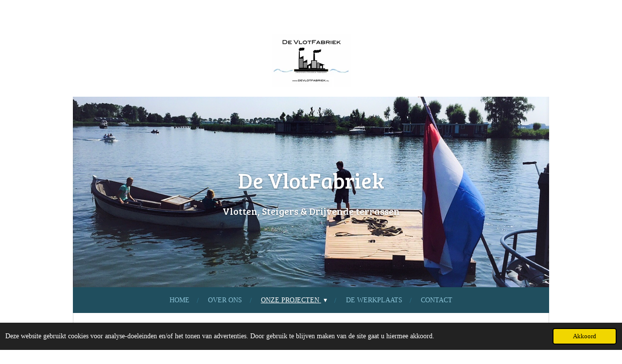

--- FILE ---
content_type: text/html; charset=UTF-8
request_url: https://www.devlotfabriek.nl/onze-projecten/jachthaven-rotterdam
body_size: 10698
content:
<!DOCTYPE html>
<html lang="nl">
    <head>
        <meta http-equiv="Content-Type" content="text/html; charset=utf-8">
        <meta name="viewport" content="width=device-width, initial-scale=1.0, maximum-scale=5.0">
        <meta http-equiv="X-UA-Compatible" content="IE=edge">
        <link rel="canonical" href="https://www.devlotfabriek.nl/onze-projecten/jachthaven-rotterdam">
        <link rel="sitemap" type="application/xml" href="https://www.devlotfabriek.nl/sitemap.xml">
        <meta property="og:title" content="Jachthaven Rotterdam / Onze projecten | De vlotfabriek">
        <meta property="og:url" content="https://www.devlotfabriek.nl/onze-projecten/jachthaven-rotterdam">
        <base href="https://www.devlotfabriek.nl/">
        <meta name="description" property="og:description" content="Een van onze recente projecten. Een drijvende haven voor een Jachthaven in Rotterdam.">
                <script nonce="18b23aac5df1a97411e9a02616234759">
            
            window.JOUWWEB = window.JOUWWEB || {};
            window.JOUWWEB.application = window.JOUWWEB.application || {};
            window.JOUWWEB.application = {"backends":[{"domain":"jouwweb.nl","freeDomain":"jouwweb.site"},{"domain":"webador.com","freeDomain":"webadorsite.com"},{"domain":"webador.de","freeDomain":"webadorsite.com"},{"domain":"webador.fr","freeDomain":"webadorsite.com"},{"domain":"webador.es","freeDomain":"webadorsite.com"},{"domain":"webador.it","freeDomain":"webadorsite.com"},{"domain":"jouwweb.be","freeDomain":"jouwweb.site"},{"domain":"webador.ie","freeDomain":"webadorsite.com"},{"domain":"webador.co.uk","freeDomain":"webadorsite.com"},{"domain":"webador.at","freeDomain":"webadorsite.com"},{"domain":"webador.be","freeDomain":"webadorsite.com"},{"domain":"webador.ch","freeDomain":"webadorsite.com"},{"domain":"webador.ch","freeDomain":"webadorsite.com"},{"domain":"webador.mx","freeDomain":"webadorsite.com"},{"domain":"webador.com","freeDomain":"webadorsite.com"},{"domain":"webador.dk","freeDomain":"webadorsite.com"},{"domain":"webador.se","freeDomain":"webadorsite.com"},{"domain":"webador.no","freeDomain":"webadorsite.com"},{"domain":"webador.fi","freeDomain":"webadorsite.com"},{"domain":"webador.ca","freeDomain":"webadorsite.com"},{"domain":"webador.ca","freeDomain":"webadorsite.com"},{"domain":"webador.pl","freeDomain":"webadorsite.com"},{"domain":"webador.com.au","freeDomain":"webadorsite.com"},{"domain":"webador.nz","freeDomain":"webadorsite.com"}],"editorLocale":"nl-NL","editorTimezone":"Europe\/Amsterdam","editorLanguage":"nl","analytics4TrackingId":"G-E6PZPGE4QM","analyticsDimensions":[],"backendDomain":"www.jouwweb.nl","backendShortDomain":"jouwweb.nl","backendKey":"jouwweb-nl","freeWebsiteDomain":"jouwweb.site","noSsl":false,"build":{"reference":"fec0291"},"linkHostnames":["www.jouwweb.nl","www.webador.com","www.webador.de","www.webador.fr","www.webador.es","www.webador.it","www.jouwweb.be","www.webador.ie","www.webador.co.uk","www.webador.at","www.webador.be","www.webador.ch","fr.webador.ch","www.webador.mx","es.webador.com","www.webador.dk","www.webador.se","www.webador.no","www.webador.fi","www.webador.ca","fr.webador.ca","www.webador.pl","www.webador.com.au","www.webador.nz"],"assetsUrl":"https:\/\/assets.jwwb.nl","loginUrl":"https:\/\/www.jouwweb.nl\/inloggen","publishUrl":"https:\/\/www.jouwweb.nl\/v2\/website\/1791717\/publish-proxy","adminUserOrIp":false,"pricing":{"plans":{"lite":{"amount":"700","currency":"EUR"},"pro":{"amount":"1200","currency":"EUR"},"business":{"amount":"2400","currency":"EUR"}},"yearlyDiscount":{"price":{"amount":"2400","currency":"EUR"},"ratio":0.17,"percent":"17%","discountPrice":{"amount":"2400","currency":"EUR"},"termPricePerMonth":{"amount":"1200","currency":"EUR"},"termPricePerYear":{"amount":"12000","currency":"EUR"}}},"hcUrl":{"add-product-variants":"https:\/\/help.jouwweb.nl\/hc\/nl\/articles\/28594307773201","basic-vs-advanced-shipping":"https:\/\/help.jouwweb.nl\/hc\/nl\/articles\/28594268794257","html-in-head":"https:\/\/help.jouwweb.nl\/hc\/nl\/articles\/28594336422545","link-domain-name":"https:\/\/help.jouwweb.nl\/hc\/nl\/articles\/28594325307409","optimize-for-mobile":"https:\/\/help.jouwweb.nl\/hc\/nl\/articles\/28594312927121","seo":"https:\/\/help.jouwweb.nl\/hc\/nl\/sections\/28507243966737","transfer-domain-name":"https:\/\/help.jouwweb.nl\/hc\/nl\/articles\/28594325232657","website-not-secure":"https:\/\/help.jouwweb.nl\/hc\/nl\/articles\/28594252935825"}};
            window.JOUWWEB.brand = {"type":"jouwweb","name":"JouwWeb","domain":"JouwWeb.nl","supportEmail":"support@jouwweb.nl"};
                    
                window.JOUWWEB = window.JOUWWEB || {};
                window.JOUWWEB.websiteRendering = {"locale":"nl-NL","timezone":"Europe\/Amsterdam","routes":{"api\/upload\/product-field":"\/_api\/upload\/product-field","checkout\/cart":"\/winkelwagen","payment":"\/bestelling-afronden\/:publicOrderId","payment\/forward":"\/bestelling-afronden\/:publicOrderId\/forward","public-order":"\/bestelling\/:publicOrderId","checkout\/authorize":"\/winkelwagen\/authorize\/:gateway","wishlist":"\/verlanglijst"}};
                                                    window.JOUWWEB.website = {"id":1791717,"locale":"nl-NL","enabled":true,"title":"De vlotfabriek","hasTitle":true,"roleOfLoggedInUser":null,"ownerLocale":"nl-NL","plan":"pro","freeWebsiteDomain":"jouwweb.site","backendKey":"jouwweb-nl","currency":"EUR","defaultLocale":"nl-NL","url":"https:\/\/www.devlotfabriek.nl\/","homepageSegmentId":6744801,"category":"website","isOffline":false,"isPublished":true,"locales":["nl-NL"],"allowed":{"ads":false,"credits":true,"externalLinks":true,"slideshow":true,"customDefaultSlideshow":true,"hostedAlbums":true,"moderators":true,"mailboxQuota":1,"statisticsVisitors":true,"statisticsDetailed":true,"statisticsMonths":1,"favicon":true,"password":true,"freeDomains":0,"freeMailAccounts":1,"canUseLanguages":false,"fileUpload":true,"legacyFontSize":false,"webshop":true,"products":10,"imageText":false,"search":true,"audioUpload":true,"videoUpload":0,"allowDangerousForms":false,"allowHtmlCode":true,"mobileBar":true,"sidebar":false,"poll":false,"allowCustomForms":true,"allowBusinessListing":true,"allowCustomAnalytics":true,"allowAccountingLink":true,"digitalProducts":false,"sitemapElement":false},"mobileBar":{"enabled":true,"theme":"light","email":{"active":true,"value":"Info@devlotfabriek.nl"},"location":{"active":false},"phone":{"active":true,"value":"+31617232318"},"whatsapp":{"active":false},"social":{"active":true,"network":"instagram","value":"vlotfabriek_\/"}},"webshop":{"enabled":false,"currency":"EUR","taxEnabled":false,"taxInclusive":true,"vatDisclaimerVisible":false,"orderNotice":"<p>Indien je speciale wensen hebt kun je deze doorgeven via het Opmerkingen-veld in de laatste stap.<\/p>","orderConfirmation":null,"freeShipping":false,"freeShippingAmount":"0.00","shippingDisclaimerVisible":false,"pickupAllowed":false,"couponAllowed":false,"detailsPageAvailable":true,"socialMediaVisible":true,"termsPage":null,"termsPageUrl":null,"extraTerms":null,"pricingVisible":true,"orderButtonVisible":true,"shippingAdvanced":false,"shippingAdvancedBackEnd":false,"soldOutVisible":true,"backInStockNotificationEnabled":false,"canAddProducts":true,"nextOrderNumber":1,"allowedServicePoints":[],"sendcloudConfigured":false,"sendcloudFallbackPublicKey":"a3d50033a59b4a598f1d7ce7e72aafdf","taxExemptionAllowed":true,"invoiceComment":null,"emptyCartVisible":false,"minimumOrderPrice":null,"productNumbersEnabled":false,"wishlistEnabled":false,"hideTaxOnCart":false},"isTreatedAsWebshop":false};                            window.JOUWWEB.cart = {"products":[],"coupon":null,"shippingCountryCode":null,"shippingChoice":null,"breakdown":[]};                            window.JOUWWEB.scripts = ["website-rendering\/slideshow"];                        window.parent.JOUWWEB.colorPalette = window.JOUWWEB.colorPalette;
        </script>
                <title>Jachthaven Rotterdam / Onze projecten | De vlotfabriek</title>
                                            <link href="https://primary.jwwb.nl/public/z/j/j/temp-ttdjxgfitboedcmboxlb/touch-icon-iphone.png?bust=1609857041" rel="apple-touch-icon" sizes="60x60">                                                <link href="https://primary.jwwb.nl/public/z/j/j/temp-ttdjxgfitboedcmboxlb/touch-icon-ipad.png?bust=1609857041" rel="apple-touch-icon" sizes="76x76">                                                <link href="https://primary.jwwb.nl/public/z/j/j/temp-ttdjxgfitboedcmboxlb/touch-icon-iphone-retina.png?bust=1609857041" rel="apple-touch-icon" sizes="120x120">                                                <link href="https://primary.jwwb.nl/public/z/j/j/temp-ttdjxgfitboedcmboxlb/touch-icon-ipad-retina.png?bust=1609857041" rel="apple-touch-icon" sizes="152x152">                                                <link href="https://primary.jwwb.nl/public/z/j/j/temp-ttdjxgfitboedcmboxlb/favicon.png?bust=1609857041" rel="shortcut icon">                                                <link href="https://primary.jwwb.nl/public/z/j/j/temp-ttdjxgfitboedcmboxlb/favicon.png?bust=1609857041" rel="icon">                                        <meta property="og:image" content="https&#x3A;&#x2F;&#x2F;primary.jwwb.nl&#x2F;public&#x2F;z&#x2F;j&#x2F;j&#x2F;temp-ttdjxgfitboedcmboxlb&#x2F;qrgsv2&#x2F;whatsappimage2022-02-05at160752-2.jpeg&#x3F;enable-io&#x3D;true&amp;enable&#x3D;upscale&amp;fit&#x3D;bounds&amp;width&#x3D;1200">
                                    <meta name="twitter:card" content="summary_large_image">
                        <meta property="twitter:image" content="https&#x3A;&#x2F;&#x2F;primary.jwwb.nl&#x2F;public&#x2F;z&#x2F;j&#x2F;j&#x2F;temp-ttdjxgfitboedcmboxlb&#x2F;qrgsv2&#x2F;whatsappimage2022-02-05at160752-2.jpeg&#x3F;enable-io&#x3D;true&amp;enable&#x3D;upscale&amp;fit&#x3D;bounds&amp;width&#x3D;1200">
                                                    <script src="https://plausible.io/js/script.manual.js" nonce="18b23aac5df1a97411e9a02616234759" data-turbo-track="reload" defer data-domain="shard17.jouwweb.nl"></script>
<link rel="stylesheet" type="text/css" href="https://gfonts.jwwb.nl/css?display=fallback&amp;family=Bree+Serif%3A400%2C700%2C400italic%2C700italic" nonce="18b23aac5df1a97411e9a02616234759" data-turbo-track="dynamic">
<script src="https://assets.jwwb.nl/assets/build/website-rendering/nl-NL.js?bust=af8dcdef13a1895089e9" nonce="18b23aac5df1a97411e9a02616234759" data-turbo-track="reload" defer></script>
<script src="https://assets.jwwb.nl/assets/website-rendering/runtime.e9aaeab0c631cbd69aaa.js?bust=0df1501923f96b249330" nonce="18b23aac5df1a97411e9a02616234759" data-turbo-track="reload" defer></script>
<script src="https://assets.jwwb.nl/assets/website-rendering/103.3d75ec3708e54af67f50.js?bust=cb0aa3c978e146edbd0d" nonce="18b23aac5df1a97411e9a02616234759" data-turbo-track="reload" defer></script>
<script src="https://assets.jwwb.nl/assets/website-rendering/main.f656389ec507dc20f0cb.js?bust=d20d7cd648ba41ec2448" nonce="18b23aac5df1a97411e9a02616234759" data-turbo-track="reload" defer></script>
<link rel="preload" href="https://assets.jwwb.nl/assets/website-rendering/styles.e258e1c0caffe3e22b8c.css?bust=00dff845dced716b5f3e" as="style">
<link rel="preload" href="https://assets.jwwb.nl/assets/website-rendering/fonts/icons-website-rendering/font/website-rendering.woff2?bust=bd2797014f9452dadc8e" as="font" crossorigin>
<link rel="preconnect" href="https://gfonts.jwwb.nl">
<link rel="stylesheet" type="text/css" href="https://assets.jwwb.nl/assets/website-rendering/styles.e258e1c0caffe3e22b8c.css?bust=00dff845dced716b5f3e" nonce="18b23aac5df1a97411e9a02616234759" data-turbo-track="dynamic">
<link rel="preconnect" href="https://assets.jwwb.nl">
<link rel="stylesheet" type="text/css" href="https://primary.jwwb.nl/public/z/j/j/temp-ttdjxgfitboedcmboxlb/style.css?bust=1768570188" nonce="18b23aac5df1a97411e9a02616234759" data-turbo-track="dynamic">    </head>
    <body
        id="top"
        class="jw-is-slideshow jw-header-is-image jw-is-segment-page jw-is-frontend jw-is-no-sidebar jw-is-no-messagebar jw-is-no-touch-device jw-is-no-mobile"
                                    data-jouwweb-page="9084822"
                                                data-jouwweb-segment-id="9084822"
                                                data-jouwweb-segment-type="page"
                                                data-template-threshold="980"
                                                data-template-name="wellness&#x7C;massagesalon&#x7C;beautiq"
                            itemscope
        itemtype="https://schema.org/WebPage"
    >
                                    <meta itemprop="url" content="https://www.devlotfabriek.nl/onze-projecten/jachthaven-rotterdam">
        <a href="#main-content" class="jw-skip-link">
            Ga direct naar de hoofdinhoud        </a>
        <div class="jw-background"></div>
        <div class="jw-body">
            <div class="jw-mobile-menu jw-mobile-is-logo js-mobile-menu">
            <span class="jw-mobile-menu__button jw-mobile-menu__button--dummy"></span>        <div class="jw-mobile-header jw-mobile-header--image">
        <a            class="jw-mobile-header-content"
                            href="/"
                        >
                            <img class="jw-mobile-logo jw-mobile-logo--landscape" src="https://primary.jwwb.nl/public/z/j/j/temp-ttdjxgfitboedcmboxlb/fomrq3/Devlotfabrieklogo.jpg?enable-io=true&amp;enable=upscale&amp;height=70" srcset="https://primary.jwwb.nl/public/z/j/j/temp-ttdjxgfitboedcmboxlb/fomrq3/Devlotfabrieklogo.jpg?enable-io=true&amp;enable=upscale&amp;height=70 1x, https://primary.jwwb.nl/public/z/j/j/temp-ttdjxgfitboedcmboxlb/fomrq3/Devlotfabrieklogo.jpg?enable-io=true&amp;enable=upscale&amp;height=140&amp;quality=70 2x" alt="De vlotfabriek" title="De vlotfabriek">                                </a>
    </div>

    
            <button
            type="button"
            class="jw-mobile-menu__button jw-mobile-toggle"
            aria-label="Open / sluit menu"
        >
            <span class="jw-icon-burger"></span>
        </button>
    </div>
            <div class="wrapper">
    <div class="header-wrap js-topbar-content-container">
        <div class="jw-header-logo">
            <div
    id="jw-header-image-container"
    class="jw-header jw-header-image jw-header-image-toggle"
    style="flex-basis: 163px; max-width: 163px; flex-shrink: 1;"
>
            <a href="/">
        <img id="jw-header-image" data-image-id="35477456" srcset="https://primary.jwwb.nl/public/z/j/j/temp-ttdjxgfitboedcmboxlb/fomrq3/Devlotfabrieklogo.jpg?enable-io=true&amp;width=163 163w, https://primary.jwwb.nl/public/z/j/j/temp-ttdjxgfitboedcmboxlb/fomrq3/Devlotfabrieklogo.jpg?enable-io=true&amp;width=326 326w" class="jw-header-image" title="De vlotfabriek" style="" sizes="163px" width="163" height="109" intrinsicsize="163.00 x 109.00" alt="De vlotfabriek">                </a>
    </div>
        <div
    class="jw-header jw-header-title-container jw-header-text jw-header-text-toggle"
    data-stylable="true"
>
    <a        id="jw-header-title"
        class="jw-header-title"
                    href="/"
            >
        <span style="display: inline-block; font-size: 16px; color: #ffffff;"><span style="display: inline-block; font-size: 16px;"><span style="display: inline-block; font-size: 30px;"><span style="display: inline-block; font-size: 30px;"><span style="color: #202020;">De</span><span style="color: #202020;"> </span><span style="color: #202020;">Vlotfabriek</span></span></span></span></span>    </a>
</div>
</div>
    </div>
    <div
    id="jw-slideshow"
    class="jw-slideshow jw-slideshow-toggle banner-md"
    data-pause="7000"
    data-autoplay="1"
    data-transition="horizontal"
    data-ratio="0.4"
>
                    <div class="bx-wrapper"><div class="bx-viewport">
        <ul>
                    <li class="jw-slideshow-slide">
    <div data-key="0" data-text="De VlotFabriek" data-subtext="Vlotten, Steigers &amp;amp; Drijvende terrassen" data-buttontext="" data-buttontarget="_self" data-backdrop="0" data-layout="title-text" style="background-position: 50% 77%; background-image: url(&#039;https://primary.jwwb.nl/public/z/j/j/temp-ttdjxgfitboedcmboxlb/omslagfoto-1.png?enable-io=true&amp;enable=upscale&amp;crop=1169%2C468%2Cx0%2Cy213%2Csafe&amp;width=980&amp;height=392&#039;);" data-background-position-x="0.5" data-background-position-y="0.77" class="jw-slideshow-slide-content jw-slideshow-slide-content--display-cover jw-slideshow-slide-content--no-backdrop jw-slideshow-slide-content--captions">                                    <div class="jw-slideshow-slide-content-height-enforcer-wrapper">
                <div
                    class="jw-slideshow-slide-content-height-enforcer"
                    style="padding-bottom: 40%;"
                >
                </div>
            </div>
                <div class="bx-caption-wrapper jw-slideshow-slide-align-center">
            <div class="bx-caption">
                <div class="jw-slideshow-title">De VlotFabriek</div>
                                    <div class="jw-slideshow-sub-title">Vlotten, Steigers &amp; Drijvende terrassen</div>
                                            </div>
        </div>
    </div>
</li>

            </ul>
            </div></div>
        <div class="jw-slideshow__scroll-arrow">
        <i class="website-rendering-icon-down-open-big"></i>
    </div>
    <style>
                @media screen and (min-width: 1200px) {
            .jw-slideshow-slide-content-height-enforcer-wrapper {
                max-height: 480px !important;
            }
        }
            </style>
</div>

    <nav class="menu jw-menu-copy">
        <ul
    id="jw-menu"
    class="jw-menu jw-menu-horizontal"
            >
            <li
    class="jw-menu-item"
>
        <a        class="jw-menu-link"
        href="/"                                            data-page-link-id="6744801"
                            >
                <span class="">
            Home        </span>
            </a>
                </li>
            <li
    class="jw-menu-item"
>
        <a        class="jw-menu-link"
        href="/over-ons"                                            data-page-link-id="6745161"
                            >
                <span class="">
            Over ons        </span>
            </a>
                </li>
            <li
    class="jw-menu-item jw-menu-has-submenu jw-menu-is-active"
>
        <a        class="jw-menu-link js-active-menu-item"
        href="/onze-projecten"                                            data-page-link-id="6745163"
                            >
                <span class="">
            Onze projecten        </span>
                    <span class="jw-arrow jw-arrow-toplevel"></span>
            </a>
                    <ul
            class="jw-submenu"
                    >
                            <li
    class="jw-menu-item jw-menu-is-active"
>
        <a        class="jw-menu-link js-active-menu-item"
        href="/onze-projecten/jachthaven-rotterdam"                                            data-page-link-id="9084822"
                            >
                <span class="">
            Jachthaven Rotterdam        </span>
            </a>
                </li>
                            <li
    class="jw-menu-item"
>
        <a        class="jw-menu-link"
        href="/onze-projecten/steiger-kinderdijk"                                            data-page-link-id="6762314"
                            >
                <span class="">
            Steiger Kinderdijk        </span>
            </a>
                </li>
                            <li
    class="jw-menu-item"
>
        <a        class="jw-menu-link"
        href="/onze-projecten/speciaal-verhoogd-vlot-woonark"                                            data-page-link-id="6762317"
                            >
                <span class="">
            Speciaal verhoogd vlot woonark        </span>
            </a>
                </li>
                    </ul>
        </li>
            <li
    class="jw-menu-item"
>
        <a        class="jw-menu-link"
        href="/de-werkplaats"                                            data-page-link-id="6747919"
                            >
                <span class="">
            De werkplaats        </span>
            </a>
                </li>
            <li
    class="jw-menu-item"
>
        <a        class="jw-menu-link"
        href="/contact"                                            data-page-link-id="6745131"
                            >
                <span class="">
            Contact        </span>
            </a>
                </li>
    
    </ul>

    <script nonce="18b23aac5df1a97411e9a02616234759" id="jw-mobile-menu-template" type="text/template">
        <ul id="jw-menu" class="jw-menu jw-menu-horizontal jw-menu-spacing--mobile-bar">
                            <li
    class="jw-menu-item"
>
        <a        class="jw-menu-link"
        href="/"                                            data-page-link-id="6744801"
                            >
                <span class="">
            Home        </span>
            </a>
                </li>
                            <li
    class="jw-menu-item"
>
        <a        class="jw-menu-link"
        href="/over-ons"                                            data-page-link-id="6745161"
                            >
                <span class="">
            Over ons        </span>
            </a>
                </li>
                            <li
    class="jw-menu-item jw-menu-has-submenu jw-menu-is-active"
>
        <a        class="jw-menu-link js-active-menu-item"
        href="/onze-projecten"                                            data-page-link-id="6745163"
                            >
                <span class="">
            Onze projecten        </span>
                    <span class="jw-arrow jw-arrow-toplevel"></span>
            </a>
                    <ul
            class="jw-submenu"
                    >
                            <li
    class="jw-menu-item jw-menu-is-active"
>
        <a        class="jw-menu-link js-active-menu-item"
        href="/onze-projecten/jachthaven-rotterdam"                                            data-page-link-id="9084822"
                            >
                <span class="">
            Jachthaven Rotterdam        </span>
            </a>
                </li>
                            <li
    class="jw-menu-item"
>
        <a        class="jw-menu-link"
        href="/onze-projecten/steiger-kinderdijk"                                            data-page-link-id="6762314"
                            >
                <span class="">
            Steiger Kinderdijk        </span>
            </a>
                </li>
                            <li
    class="jw-menu-item"
>
        <a        class="jw-menu-link"
        href="/onze-projecten/speciaal-verhoogd-vlot-woonark"                                            data-page-link-id="6762317"
                            >
                <span class="">
            Speciaal verhoogd vlot woonark        </span>
            </a>
                </li>
                    </ul>
        </li>
                            <li
    class="jw-menu-item"
>
        <a        class="jw-menu-link"
        href="/de-werkplaats"                                            data-page-link-id="6747919"
                            >
                <span class="">
            De werkplaats        </span>
            </a>
                </li>
                            <li
    class="jw-menu-item"
>
        <a        class="jw-menu-link"
        href="/contact"                                            data-page-link-id="6745131"
                            >
                <span class="">
            Contact        </span>
            </a>
                </li>
            
                    </ul>
    </script>
    </nav>
    <div class="main-content">
        
<main id="main-content" class="block-content">
    <div data-section-name="content" class="jw-section jw-section-content jw-responsive">
        <div
    id="jw-element-151017321"
    data-jw-element-id="151017321"
        class="jw-tree-node jw-element jw-strip-root jw-tree-container jw-node-is-first-child jw-node-is-last-child"
>
    <div
    id="jw-element-347819086"
    data-jw-element-id="347819086"
        class="jw-tree-node jw-element jw-strip jw-tree-container jw-strip--default jw-strip--style-color jw-strip--color-default jw-strip--padding-both jw-node-is-first-child jw-strip--primary jw-node-is-last-child"
>
    <div class="jw-strip__content-container"><div class="jw-strip__content jw-responsive">
                    <div
    id="jw-element-151017771"
    data-jw-element-id="151017771"
        class="jw-tree-node jw-element jw-image-text jw-node-is-first-child"
>
    <div class="jw-element-imagetext-text">
            <h3 class="jw-heading-70"><span style="color: #296f87;">Jachthaven Rotterdam</span></h3>    </div>
</div><div
    id="jw-element-151017775"
    data-jw-element-id="151017775"
        class="jw-tree-node jw-element jw-image-text"
>
    <div class="jw-element-imagetext-text">
            <p style="text-align: center;"><span style="color: #424242;">Recent hebben wij voor een klant in Rotterdam een drijvende haven mogen maken. Dit project zal in meerdere delen worden opgeleverd. Hieronder een compilatie van foto's met uitleg over het proces.</span></p>    </div>
</div><div
    id="jw-element-151018912"
    data-jw-element-id="151018912"
        class="jw-tree-node jw-element jw-image"
>
    <div
    class="jw-intent jw-element-image jw-element-content jw-element-image-is-center jw-element-image--full-width-to-640"
            style="width: 502px;"
    >
            
        
                <picture
            class="jw-element-image__image-wrapper jw-image-is-rounded jw-intrinsic"
            style="padding-top: 75%;"
        >
                                            <img class="jw-element-image__image jw-intrinsic__item" style="--jw-element-image--pan-x: 0.5; --jw-element-image--pan-y: 0.5;" alt="steiger, vlotfabriek, haven, Weesp, wijdemeren, drijvende steiger, vlot, boten, haven, Rotterdam, scheepvaart, vlotten, drijvend, boten, aanleg, aanlegsteiger, devlotfabriek, fabriek, " src="https://primary.jwwb.nl/public/z/j/j/temp-ttdjxgfitboedcmboxlb/whatsappimage2022-02-05at160752.jpeg" srcset="https://primary.jwwb.nl/public/z/j/j/temp-ttdjxgfitboedcmboxlb/8ill4h/whatsappimage2022-02-05at160752.jpeg?enable-io=true&amp;width=96 96w, https://primary.jwwb.nl/public/z/j/j/temp-ttdjxgfitboedcmboxlb/8ill4h/whatsappimage2022-02-05at160752.jpeg?enable-io=true&amp;width=147 147w, https://primary.jwwb.nl/public/z/j/j/temp-ttdjxgfitboedcmboxlb/8ill4h/whatsappimage2022-02-05at160752.jpeg?enable-io=true&amp;width=226 226w, https://primary.jwwb.nl/public/z/j/j/temp-ttdjxgfitboedcmboxlb/8ill4h/whatsappimage2022-02-05at160752.jpeg?enable-io=true&amp;width=347 347w, https://primary.jwwb.nl/public/z/j/j/temp-ttdjxgfitboedcmboxlb/8ill4h/whatsappimage2022-02-05at160752.jpeg?enable-io=true&amp;width=532 532w, https://primary.jwwb.nl/public/z/j/j/temp-ttdjxgfitboedcmboxlb/8ill4h/whatsappimage2022-02-05at160752.jpeg?enable-io=true&amp;width=816 816w, https://primary.jwwb.nl/public/z/j/j/temp-ttdjxgfitboedcmboxlb/8ill4h/whatsappimage2022-02-05at160752.jpeg?enable-io=true&amp;width=1252 1252w, https://primary.jwwb.nl/public/z/j/j/temp-ttdjxgfitboedcmboxlb/8ill4h/whatsappimage2022-02-05at160752.jpeg?enable-io=true&amp;width=1920 1920w" sizes="auto, min(100vw, 502px), 100vw" loading="lazy" width="800" height="600">                    </picture>

            </div>
</div><div
    id="jw-element-151022780"
    data-jw-element-id="151022780"
        class="jw-tree-node jw-element jw-spacer"
>
    <div
    class="jw-element-spacer-container "
    style="height: 10px"
>
    </div>
</div><div
    id="jw-element-151019791"
    data-jw-element-id="151019791"
        class="jw-tree-node jw-element jw-image-text"
>
    <div class="jw-element-imagetext-text">
            <p style="text-align: center;"><span style="color: #424242;">Bij ons in de werkplaats zijn wij begonnen met het bouwen van de losse compartimenten die uiteindelijk het geheel vormen. Dit gebeurd allemaal volledig met de hand.</span></p>    </div>
</div><div
    id="jw-element-151022762"
    data-jw-element-id="151022762"
        class="jw-tree-node jw-element jw-spacer"
>
    <div
    class="jw-element-spacer-container "
    style="height: 18px"
>
    </div>
</div><div
    id="jw-element-151022667"
    data-jw-element-id="151022667"
        class="jw-tree-node jw-element jw-columns jw-tree-container jw-tree-horizontal jw-columns--mode-flex"
>
    <div
    id="jw-element-151022668"
    data-jw-element-id="151022668"
            style="width: 50%"
        class="jw-tree-node jw-element jw-column jw-tree-container jw-node-is-first-child jw-responsive lt480 lt540 lt600 lt640 lt800"
>
    <div
    id="jw-element-151021747"
    data-jw-element-id="151021747"
        class="jw-tree-node jw-element jw-image jw-node-is-first-child jw-node-is-last-child"
>
    <div
    class="jw-intent jw-element-image jw-element-content jw-element-image-is-center jw-element-image--full-width-to-420"
            style="width: 325px;"
    >
            
        
                <picture
            class="jw-element-image__image-wrapper jw-image-is-rounded jw-intrinsic"
            style="padding-top: 75%;"
        >
                                            <img class="jw-element-image__image jw-intrinsic__item" style="--jw-element-image--pan-x: 0.5; --jw-element-image--pan-y: 0.5;" alt="steiger, vlotfabriek, haven, Weesp, wijdemeren, drijvende steiger, vlot, boten, haven, Rotterdam, scheepvaart, vlotten, drijvend, boten, aanleg, aanlegsteiger, devlotfabriek, fabriek, " src="https://primary.jwwb.nl/public/z/j/j/temp-ttdjxgfitboedcmboxlb/whatsappimage2022-02-05at161809.jpeg" srcset="https://primary.jwwb.nl/public/z/j/j/temp-ttdjxgfitboedcmboxlb/tx3jas/whatsappimage2022-02-05at161809.jpeg?enable-io=true&amp;width=96 96w, https://primary.jwwb.nl/public/z/j/j/temp-ttdjxgfitboedcmboxlb/tx3jas/whatsappimage2022-02-05at161809.jpeg?enable-io=true&amp;width=147 147w, https://primary.jwwb.nl/public/z/j/j/temp-ttdjxgfitboedcmboxlb/tx3jas/whatsappimage2022-02-05at161809.jpeg?enable-io=true&amp;width=226 226w, https://primary.jwwb.nl/public/z/j/j/temp-ttdjxgfitboedcmboxlb/tx3jas/whatsappimage2022-02-05at161809.jpeg?enable-io=true&amp;width=347 347w, https://primary.jwwb.nl/public/z/j/j/temp-ttdjxgfitboedcmboxlb/tx3jas/whatsappimage2022-02-05at161809.jpeg?enable-io=true&amp;width=532 532w, https://primary.jwwb.nl/public/z/j/j/temp-ttdjxgfitboedcmboxlb/tx3jas/whatsappimage2022-02-05at161809.jpeg?enable-io=true&amp;width=816 816w, https://primary.jwwb.nl/public/z/j/j/temp-ttdjxgfitboedcmboxlb/tx3jas/whatsappimage2022-02-05at161809.jpeg?enable-io=true&amp;width=1252 1252w, https://primary.jwwb.nl/public/z/j/j/temp-ttdjxgfitboedcmboxlb/tx3jas/whatsappimage2022-02-05at161809.jpeg?enable-io=true&amp;width=1920 1920w" sizes="auto, min(100vw, 325px), 100vw" loading="lazy" width="800" height="600">                    </picture>

            </div>
</div></div><div
    id="jw-element-151022669"
    data-jw-element-id="151022669"
            style="width: 50%"
        class="jw-tree-node jw-element jw-column jw-tree-container jw-node-is-last-child jw-responsive lt480 lt540 lt600 lt640 lt800"
>
    <div
    id="jw-element-151022565"
    data-jw-element-id="151022565"
        class="jw-tree-node jw-element jw-image jw-node-is-first-child jw-node-is-last-child"
>
    <div
    class="jw-intent jw-element-image jw-element-content jw-element-image-is-center jw-element-image--full-width-to-640"
            style="width: 437px;"
    >
            
        
                <picture
            class="jw-element-image__image-wrapper jw-image-is-rounded jw-intrinsic"
            style="padding-top: 56.1952%;"
        >
                                            <img class="jw-element-image__image jw-intrinsic__item" style="--jw-element-image--pan-x: 0.5; --jw-element-image--pan-y: 0.5;" alt="steiger, vlotfabriek, haven, Weesp, wijdemeren, drijvende steiger, vlot, boten, haven, Rotterdam, scheepvaart, vlotten, drijvend, boten, aanleg, aanlegsteiger, devlotfabriek, fabriek, " src="https://primary.jwwb.nl/public/z/j/j/temp-ttdjxgfitboedcmboxlb/whatsappimage2022-02-05at163706.jpeg" srcset="https://primary.jwwb.nl/public/z/j/j/temp-ttdjxgfitboedcmboxlb/1i4al5/whatsappimage2022-02-05at163706.jpeg?enable-io=true&amp;width=96 96w, https://primary.jwwb.nl/public/z/j/j/temp-ttdjxgfitboedcmboxlb/1i4al5/whatsappimage2022-02-05at163706.jpeg?enable-io=true&amp;width=147 147w, https://primary.jwwb.nl/public/z/j/j/temp-ttdjxgfitboedcmboxlb/1i4al5/whatsappimage2022-02-05at163706.jpeg?enable-io=true&amp;width=226 226w, https://primary.jwwb.nl/public/z/j/j/temp-ttdjxgfitboedcmboxlb/1i4al5/whatsappimage2022-02-05at163706.jpeg?enable-io=true&amp;width=347 347w, https://primary.jwwb.nl/public/z/j/j/temp-ttdjxgfitboedcmboxlb/1i4al5/whatsappimage2022-02-05at163706.jpeg?enable-io=true&amp;width=532 532w, https://primary.jwwb.nl/public/z/j/j/temp-ttdjxgfitboedcmboxlb/1i4al5/whatsappimage2022-02-05at163706.jpeg?enable-io=true&amp;width=816 816w, https://primary.jwwb.nl/public/z/j/j/temp-ttdjxgfitboedcmboxlb/1i4al5/whatsappimage2022-02-05at163706.jpeg?enable-io=true&amp;width=1252 1252w, https://primary.jwwb.nl/public/z/j/j/temp-ttdjxgfitboedcmboxlb/1i4al5/whatsappimage2022-02-05at163706.jpeg?enable-io=true&amp;width=1920 1920w" sizes="auto, min(100vw, 437px), 100vw" loading="lazy" width="799" height="449">                    </picture>

            </div>
</div></div></div><div
    id="jw-element-151022189"
    data-jw-element-id="151022189"
        class="jw-tree-node jw-element jw-spacer"
>
    <div
    class="jw-element-spacer-container "
    style="height: 10px"
>
    </div>
</div><div
    id="jw-element-151022146"
    data-jw-element-id="151022146"
        class="jw-tree-node jw-element jw-image-text"
>
    <div class="jw-element-imagetext-text">
            <p style="text-align: center;"><span style="color: #424242;">Nadat alle losse steigerdelen zijn gemaakt koppelen we de onderdelen aan elkaar om te kijken of het totaalplaatje aan onze eisen voldoet.&nbsp;</span></p>    </div>
</div><div
    id="jw-element-151022864"
    data-jw-element-id="151022864"
        class="jw-tree-node jw-element jw-spacer"
>
    <div
    class="jw-element-spacer-container "
    style="height: 19px"
>
    </div>
</div><div
    id="jw-element-151022848"
    data-jw-element-id="151022848"
        class="jw-tree-node jw-element jw-image"
>
    <div
    class="jw-intent jw-element-image jw-element-content jw-element-image-is-center jw-element-image--full-width-to-640"
            style="width: 590px;"
    >
            
        
                <picture
            class="jw-element-image__image-wrapper jw-image-is-rounded jw-intrinsic"
            style="padding-top: 75%;"
        >
                                            <img class="jw-element-image__image jw-intrinsic__item" style="--jw-element-image--pan-x: 0.5; --jw-element-image--pan-y: 0.5;" alt="steiger, vlotfabriek, haven, Weesp, wijdemeren, drijvende steiger, vlot, boten, haven, Rotterdam, scheepvaart, vlotten, drijvend, boten, aanleg, aanlegsteiger, devlotfabriek, fabriek, " src="https://primary.jwwb.nl/public/z/j/j/temp-ttdjxgfitboedcmboxlb/whatsappimage2022-02-05at163924.jpeg" srcset="https://primary.jwwb.nl/public/z/j/j/temp-ttdjxgfitboedcmboxlb/h3ohfr/whatsappimage2022-02-05at163924.jpeg?enable-io=true&amp;width=96 96w, https://primary.jwwb.nl/public/z/j/j/temp-ttdjxgfitboedcmboxlb/h3ohfr/whatsappimage2022-02-05at163924.jpeg?enable-io=true&amp;width=147 147w, https://primary.jwwb.nl/public/z/j/j/temp-ttdjxgfitboedcmboxlb/h3ohfr/whatsappimage2022-02-05at163924.jpeg?enable-io=true&amp;width=226 226w, https://primary.jwwb.nl/public/z/j/j/temp-ttdjxgfitboedcmboxlb/h3ohfr/whatsappimage2022-02-05at163924.jpeg?enable-io=true&amp;width=347 347w, https://primary.jwwb.nl/public/z/j/j/temp-ttdjxgfitboedcmboxlb/h3ohfr/whatsappimage2022-02-05at163924.jpeg?enable-io=true&amp;width=532 532w, https://primary.jwwb.nl/public/z/j/j/temp-ttdjxgfitboedcmboxlb/h3ohfr/whatsappimage2022-02-05at163924.jpeg?enable-io=true&amp;width=816 816w, https://primary.jwwb.nl/public/z/j/j/temp-ttdjxgfitboedcmboxlb/h3ohfr/whatsappimage2022-02-05at163924.jpeg?enable-io=true&amp;width=1252 1252w, https://primary.jwwb.nl/public/z/j/j/temp-ttdjxgfitboedcmboxlb/h3ohfr/whatsappimage2022-02-05at163924.jpeg?enable-io=true&amp;width=1920 1920w" sizes="auto, min(100vw, 590px), 100vw" loading="lazy" width="800" height="600">                    </picture>

            </div>
</div><div
    id="jw-element-151026382"
    data-jw-element-id="151026382"
        class="jw-tree-node jw-element jw-image-text"
>
    <div class="jw-element-imagetext-text">
            <p style="text-align: center;" class="jw-text-small">E&eacute;n steiger heeft een totale lengte van 37 meter.</p>    </div>
</div><div
    id="jw-element-151022964"
    data-jw-element-id="151022964"
        class="jw-tree-node jw-element jw-spacer"
>
    <div
    class="jw-element-spacer-container "
    style="height: 10px"
>
    </div>
</div><div
    id="jw-element-151022984"
    data-jw-element-id="151022984"
        class="jw-tree-node jw-element jw-image-text"
>
    <div class="jw-element-imagetext-text">
            <p style="text-align: center;"><span style="color: #424242;">Van de bovenstaande steiger zijn er nu twee gemaakt. Deze worden weer uit elkaar gehaald voor transport. We maken voor het transport gebruik van een externe partner. De steigers worden door ons op de autolaadkraan met aanhanger geladen, deze vervoert ze vervolgens naar de klant.</span></p>    </div>
</div><div
    id="jw-element-151023755"
    data-jw-element-id="151023755"
        class="jw-tree-node jw-element jw-spacer"
>
    <div
    class="jw-element-spacer-container "
    style="height: 22px"
>
    </div>
</div><div
    id="jw-element-151023662"
    data-jw-element-id="151023662"
        class="jw-tree-node jw-element jw-columns jw-tree-container jw-tree-horizontal jw-columns--mode-flex"
>
    <div
    id="jw-element-151023716"
    data-jw-element-id="151023716"
            style="width: 50%"
        class="jw-tree-node jw-element jw-column jw-tree-container jw-node-is-first-child jw-responsive lt480 lt540 lt600 lt640 lt800"
>
    <div
    id="jw-element-151023665"
    data-jw-element-id="151023665"
        class="jw-tree-node jw-element jw-image jw-node-is-first-child jw-node-is-last-child"
>
    <div
    class="jw-intent jw-element-image jw-element-content jw-element-image-is-left jw-element-image--full-width-to-640"
            style="width: 1066px;"
    >
            
        
                <picture
            class="jw-element-image__image-wrapper jw-image-is-rounded jw-intrinsic"
            style="padding-top: 75%;"
        >
                                            <img class="jw-element-image__image jw-intrinsic__item" style="--jw-element-image--pan-x: 0.5; --jw-element-image--pan-y: 0.5;" alt="steiger, vlotfabriek, haven, Weesp, wijdemeren, drijvende steiger, vlot, boten, haven, Rotterdam, scheepvaart, vlotten, drijvend, boten, aanleg, aanlegsteiger, devlotfabriek, fabriek, " src="https://primary.jwwb.nl/public/z/j/j/temp-ttdjxgfitboedcmboxlb/whatsappimage2022-02-05at160744.jpeg" srcset="https://primary.jwwb.nl/public/z/j/j/temp-ttdjxgfitboedcmboxlb/8sw83p/whatsappimage2022-02-05at160744.jpeg?enable-io=true&amp;width=96 96w, https://primary.jwwb.nl/public/z/j/j/temp-ttdjxgfitboedcmboxlb/8sw83p/whatsappimage2022-02-05at160744.jpeg?enable-io=true&amp;width=147 147w, https://primary.jwwb.nl/public/z/j/j/temp-ttdjxgfitboedcmboxlb/8sw83p/whatsappimage2022-02-05at160744.jpeg?enable-io=true&amp;width=226 226w, https://primary.jwwb.nl/public/z/j/j/temp-ttdjxgfitboedcmboxlb/8sw83p/whatsappimage2022-02-05at160744.jpeg?enable-io=true&amp;width=347 347w, https://primary.jwwb.nl/public/z/j/j/temp-ttdjxgfitboedcmboxlb/8sw83p/whatsappimage2022-02-05at160744.jpeg?enable-io=true&amp;width=532 532w, https://primary.jwwb.nl/public/z/j/j/temp-ttdjxgfitboedcmboxlb/8sw83p/whatsappimage2022-02-05at160744.jpeg?enable-io=true&amp;width=816 816w, https://primary.jwwb.nl/public/z/j/j/temp-ttdjxgfitboedcmboxlb/8sw83p/whatsappimage2022-02-05at160744.jpeg?enable-io=true&amp;width=1252 1252w, https://primary.jwwb.nl/public/z/j/j/temp-ttdjxgfitboedcmboxlb/8sw83p/whatsappimage2022-02-05at160744.jpeg?enable-io=true&amp;width=1920 1920w" sizes="auto, min(100vw, 1066px), 100vw" loading="lazy" width="800" height="600">                    </picture>

            </div>
</div></div><div
    id="jw-element-151023663"
    data-jw-element-id="151023663"
            style="width: 50%"
        class="jw-tree-node jw-element jw-column jw-tree-container jw-node-is-last-child jw-responsive lt480 lt540 lt600 lt640 lt800"
>
    <div
    id="jw-element-151023634"
    data-jw-element-id="151023634"
        class="jw-tree-node jw-element jw-image jw-node-is-first-child jw-node-is-last-child"
>
    <div
    class="jw-intent jw-element-image jw-element-content jw-element-image-is-center jw-element-image--full-width-to-640"
            style="width: 449px;"
    >
            
        
                <picture
            class="jw-element-image__image-wrapper jw-image-is-rounded jw-intrinsic"
            style="padding-top: 74.875%;"
        >
                                            <img class="jw-element-image__image jw-intrinsic__item" style="--jw-element-image--pan-x: 0.5; --jw-element-image--pan-y: 0.5;" alt="steiger, vlotfabriek, haven, Weesp, wijdemeren, drijvende steiger, vlot, boten, haven, Rotterdam, scheepvaart, vlotten, drijvend, boten, aanleg, aanlegsteiger, devlotfabriek, fabriek, " src="https://primary.jwwb.nl/public/z/j/j/temp-ttdjxgfitboedcmboxlb/whatsappimage2022-02-05at160747.jpeg" srcset="https://primary.jwwb.nl/public/z/j/j/temp-ttdjxgfitboedcmboxlb/3fv9b1/whatsappimage2022-02-05at160747.jpeg?enable-io=true&amp;width=96 96w, https://primary.jwwb.nl/public/z/j/j/temp-ttdjxgfitboedcmboxlb/3fv9b1/whatsappimage2022-02-05at160747.jpeg?enable-io=true&amp;width=147 147w, https://primary.jwwb.nl/public/z/j/j/temp-ttdjxgfitboedcmboxlb/3fv9b1/whatsappimage2022-02-05at160747.jpeg?enable-io=true&amp;width=226 226w, https://primary.jwwb.nl/public/z/j/j/temp-ttdjxgfitboedcmboxlb/3fv9b1/whatsappimage2022-02-05at160747.jpeg?enable-io=true&amp;width=347 347w, https://primary.jwwb.nl/public/z/j/j/temp-ttdjxgfitboedcmboxlb/3fv9b1/whatsappimage2022-02-05at160747.jpeg?enable-io=true&amp;width=532 532w, https://primary.jwwb.nl/public/z/j/j/temp-ttdjxgfitboedcmboxlb/3fv9b1/whatsappimage2022-02-05at160747.jpeg?enable-io=true&amp;width=816 816w, https://primary.jwwb.nl/public/z/j/j/temp-ttdjxgfitboedcmboxlb/3fv9b1/whatsappimage2022-02-05at160747.jpeg?enable-io=true&amp;width=1252 1252w, https://primary.jwwb.nl/public/z/j/j/temp-ttdjxgfitboedcmboxlb/3fv9b1/whatsappimage2022-02-05at160747.jpeg?enable-io=true&amp;width=1920 1920w" sizes="auto, min(100vw, 449px), 100vw" loading="lazy" width="800" height="599">                    </picture>

            </div>
</div></div></div><div
    id="jw-element-151023869"
    data-jw-element-id="151023869"
        class="jw-tree-node jw-element jw-spacer"
>
    <div
    class="jw-element-spacer-container "
    style="height: 18px"
>
    </div>
</div><div
    id="jw-element-151023895"
    data-jw-element-id="151023895"
        class="jw-tree-node jw-element jw-image-text"
>
    <div class="jw-element-imagetext-text">
            <p style="text-align: center;"><span style="color: #424242;">Op locatie aangekomen nemen wij het weer over. We halen de steigers van de wagen en plaatsen deze direct in het water. Hier koppelen we alles aan elkaar. Dit werk gebeurd met drie personen. E&eacute;n van ons is aan het lossen terwijl twee personen alles aan elkaar koppelen.</span></p>    </div>
</div><div
    id="jw-element-151024467"
    data-jw-element-id="151024467"
        class="jw-tree-node jw-element jw-spacer"
>
    <div
    class="jw-element-spacer-container "
    style="height: 14px"
>
    </div>
</div><div
    id="jw-element-151024597"
    data-jw-element-id="151024597"
        class="jw-tree-node jw-element jw-columns jw-tree-container jw-tree-horizontal jw-columns--mode-flex"
>
    <div
    id="jw-element-151024598"
    data-jw-element-id="151024598"
            style="width: 50%"
        class="jw-tree-node jw-element jw-column jw-tree-container jw-node-is-first-child jw-responsive lt480 lt540 lt600 lt640 lt800"
>
    <div
    id="jw-element-151024496"
    data-jw-element-id="151024496"
        class="jw-tree-node jw-element jw-image jw-node-is-first-child jw-node-is-last-child"
>
    <div
    class="jw-intent jw-element-image jw-element-content jw-element-image-is-left jw-element-image--full-width-to-640"
            style="width: 437px;"
    >
            
        
                <picture
            class="jw-element-image__image-wrapper jw-image-is-rounded jw-intrinsic"
            style="padding-top: 75%;"
        >
                                            <img class="jw-element-image__image jw-intrinsic__item" style="--jw-element-image--pan-x: 0.5; --jw-element-image--pan-y: 0.5;" alt="steiger, vlotfabriek, haven, Weesp, wijdemeren, drijvende steiger, vlot, boten, haven, Rotterdam, scheepvaart, vlotten, drijvend, boten, aanleg, aanlegsteiger, devlotfabriek, fabriek, " src="https://primary.jwwb.nl/public/z/j/j/temp-ttdjxgfitboedcmboxlb/whatsappimage2022-02-05at165101.jpeg" srcset="https://primary.jwwb.nl/public/z/j/j/temp-ttdjxgfitboedcmboxlb/r8tmut/whatsappimage2022-02-05at165101.jpeg?enable-io=true&amp;width=96 96w, https://primary.jwwb.nl/public/z/j/j/temp-ttdjxgfitboedcmboxlb/r8tmut/whatsappimage2022-02-05at165101.jpeg?enable-io=true&amp;width=147 147w, https://primary.jwwb.nl/public/z/j/j/temp-ttdjxgfitboedcmboxlb/r8tmut/whatsappimage2022-02-05at165101.jpeg?enable-io=true&amp;width=226 226w, https://primary.jwwb.nl/public/z/j/j/temp-ttdjxgfitboedcmboxlb/r8tmut/whatsappimage2022-02-05at165101.jpeg?enable-io=true&amp;width=347 347w, https://primary.jwwb.nl/public/z/j/j/temp-ttdjxgfitboedcmboxlb/r8tmut/whatsappimage2022-02-05at165101.jpeg?enable-io=true&amp;width=532 532w, https://primary.jwwb.nl/public/z/j/j/temp-ttdjxgfitboedcmboxlb/r8tmut/whatsappimage2022-02-05at165101.jpeg?enable-io=true&amp;width=816 816w, https://primary.jwwb.nl/public/z/j/j/temp-ttdjxgfitboedcmboxlb/r8tmut/whatsappimage2022-02-05at165101.jpeg?enable-io=true&amp;width=1252 1252w, https://primary.jwwb.nl/public/z/j/j/temp-ttdjxgfitboedcmboxlb/r8tmut/whatsappimage2022-02-05at165101.jpeg?enable-io=true&amp;width=1920 1920w" sizes="auto, min(100vw, 437px), 100vw" loading="lazy" width="800" height="600">                    </picture>

            </div>
</div></div><div
    id="jw-element-151024599"
    data-jw-element-id="151024599"
            style="width: 50%"
        class="jw-tree-node jw-element jw-column jw-tree-container jw-node-is-last-child jw-responsive lt480 lt540 lt600 lt640 lt800"
>
    <div
    id="jw-element-151024600"
    data-jw-element-id="151024600"
        class="jw-tree-node jw-element jw-image jw-node-is-first-child jw-node-is-last-child"
>
    <div
    class="jw-intent jw-element-image jw-element-content jw-element-image-is-left jw-element-image--full-width-to-640"
            style="width: 1066px;"
    >
            
        
                <picture
            class="jw-element-image__image-wrapper jw-image-is-rounded jw-intrinsic"
            style="padding-top: 75%;"
        >
                                            <img class="jw-element-image__image jw-intrinsic__item" style="--jw-element-image--pan-x: 0.5; --jw-element-image--pan-y: 0.5;" alt="steiger, vlotfabriek, haven, Weesp, wijdemeren, drijvende steiger, vlot, boten, haven, Rotterdam, scheepvaart, vlotten, drijvend, boten, aanleg, aanlegsteiger, devlotfabriek, fabriek, " src="https://primary.jwwb.nl/public/z/j/j/temp-ttdjxgfitboedcmboxlb/whatsappimage2022-02-05at165806.jpeg" srcset="https://primary.jwwb.nl/public/z/j/j/temp-ttdjxgfitboedcmboxlb/5aysbd/whatsappimage2022-02-05at165806.jpeg?enable-io=true&amp;width=96 96w, https://primary.jwwb.nl/public/z/j/j/temp-ttdjxgfitboedcmboxlb/5aysbd/whatsappimage2022-02-05at165806.jpeg?enable-io=true&amp;width=147 147w, https://primary.jwwb.nl/public/z/j/j/temp-ttdjxgfitboedcmboxlb/5aysbd/whatsappimage2022-02-05at165806.jpeg?enable-io=true&amp;width=226 226w, https://primary.jwwb.nl/public/z/j/j/temp-ttdjxgfitboedcmboxlb/5aysbd/whatsappimage2022-02-05at165806.jpeg?enable-io=true&amp;width=347 347w, https://primary.jwwb.nl/public/z/j/j/temp-ttdjxgfitboedcmboxlb/5aysbd/whatsappimage2022-02-05at165806.jpeg?enable-io=true&amp;width=532 532w, https://primary.jwwb.nl/public/z/j/j/temp-ttdjxgfitboedcmboxlb/5aysbd/whatsappimage2022-02-05at165806.jpeg?enable-io=true&amp;width=816 816w, https://primary.jwwb.nl/public/z/j/j/temp-ttdjxgfitboedcmboxlb/5aysbd/whatsappimage2022-02-05at165806.jpeg?enable-io=true&amp;width=1252 1252w, https://primary.jwwb.nl/public/z/j/j/temp-ttdjxgfitboedcmboxlb/5aysbd/whatsappimage2022-02-05at165806.jpeg?enable-io=true&amp;width=1920 1920w" sizes="auto, min(100vw, 1066px), 100vw" loading="lazy" width="800" height="600">                    </picture>

            </div>
</div></div></div><div
    id="jw-element-151026535"
    data-jw-element-id="151026535"
        class="jw-tree-node jw-element jw-image-text"
>
    <div class="jw-element-imagetext-text">
            <p class="jw-text-small" style="text-align: right;">Op de bovenstaande foto worden de stootranden gemonteerd.&nbsp; &nbsp; &nbsp; &nbsp; &nbsp; &nbsp; &nbsp; &nbsp; &nbsp; &nbsp;&nbsp;</p>    </div>
</div><div
    id="jw-element-151024720"
    data-jw-element-id="151024720"
        class="jw-tree-node jw-element jw-spacer"
>
    <div
    class="jw-element-spacer-container "
    style="height: 10px"
>
    </div>
</div><div
    id="jw-element-151024692"
    data-jw-element-id="151024692"
        class="jw-tree-node jw-element jw-image-text"
>
    <div class="jw-element-imagetext-text">
            <p style="text-align: center;"><span style="color: #424242;">Met het monteren komt dit project ten einde. Weer een tevreden klant erbij!&nbsp;</span></p>
<p style="text-align: center;"><span style="color: #424242;">Dit jaar leveren wij nog zes van deze steigers aan de klant.</span></p>    </div>
</div><div
    id="jw-element-151024732"
    data-jw-element-id="151024732"
        class="jw-tree-node jw-element jw-spacer"
>
    <div
    class="jw-element-spacer-container "
    style="height: 10px"
>
    </div>
</div><div
    id="jw-element-151025013"
    data-jw-element-id="151025013"
        class="jw-tree-node jw-element jw-image jw-node-is-last-child"
>
    <div
    class="jw-intent jw-element-image jw-element-content jw-element-image-is-center jw-element-image--full-width-to-640"
            style="width: 482px;"
    >
            
        
                <picture
            class="jw-element-image__image-wrapper jw-image-is-rounded jw-intrinsic"
            style="padding-top: 75%;"
        >
                                            <img class="jw-element-image__image jw-intrinsic__item" style="--jw-element-image--pan-x: 0.5; --jw-element-image--pan-y: 0.5;" alt="steiger, vlotfabriek, haven, Weesp, wijdemeren, drijvende steiger, vlot, boten, haven, Rotterdam, scheepvaart, vlotten, drijvend, boten, aanleg, aanlegsteiger, devlotfabriek, fabriek, " src="https://primary.jwwb.nl/public/z/j/j/temp-ttdjxgfitboedcmboxlb/whatsappimage2022-02-05at1607441.jpeg" srcset="https://primary.jwwb.nl/public/z/j/j/temp-ttdjxgfitboedcmboxlb/3afcw2/whatsappimage2022-02-05at1607441.jpeg?enable-io=true&amp;width=96 96w, https://primary.jwwb.nl/public/z/j/j/temp-ttdjxgfitboedcmboxlb/3afcw2/whatsappimage2022-02-05at1607441.jpeg?enable-io=true&amp;width=147 147w, https://primary.jwwb.nl/public/z/j/j/temp-ttdjxgfitboedcmboxlb/3afcw2/whatsappimage2022-02-05at1607441.jpeg?enable-io=true&amp;width=226 226w, https://primary.jwwb.nl/public/z/j/j/temp-ttdjxgfitboedcmboxlb/3afcw2/whatsappimage2022-02-05at1607441.jpeg?enable-io=true&amp;width=347 347w, https://primary.jwwb.nl/public/z/j/j/temp-ttdjxgfitboedcmboxlb/3afcw2/whatsappimage2022-02-05at1607441.jpeg?enable-io=true&amp;width=532 532w, https://primary.jwwb.nl/public/z/j/j/temp-ttdjxgfitboedcmboxlb/3afcw2/whatsappimage2022-02-05at1607441.jpeg?enable-io=true&amp;width=816 816w, https://primary.jwwb.nl/public/z/j/j/temp-ttdjxgfitboedcmboxlb/3afcw2/whatsappimage2022-02-05at1607441.jpeg?enable-io=true&amp;width=1252 1252w, https://primary.jwwb.nl/public/z/j/j/temp-ttdjxgfitboedcmboxlb/3afcw2/whatsappimage2022-02-05at1607441.jpeg?enable-io=true&amp;width=1920 1920w" sizes="auto, min(100vw, 482px), 100vw" loading="lazy" width="800" height="600">                    </picture>

            </div>
</div></div></div></div></div>            </div>
</main>
            </div>
    <footer class="block-footer">
    <div
        data-section-name="footer"
        class="jw-section jw-section-footer jw-responsive"
    >
                <div class="jw-strip jw-strip--default jw-strip--style-color jw-strip--primary jw-strip--color-default jw-strip--padding-both"><div class="jw-strip__content-container"><div class="jw-strip__content jw-responsive">            <div
    id="jw-element-104067525"
    data-jw-element-id="104067525"
        class="jw-tree-node jw-element jw-simple-root jw-tree-container jw-node-is-first-child jw-node-is-last-child"
>
    <div
    id="jw-element-104067334"
    data-jw-element-id="104067334"
        class="jw-tree-node jw-element jw-image jw-node-is-first-child jw-node-is-last-child"
>
    <div
    class="jw-intent jw-element-image jw-element-content jw-element-image-is-center"
            style="width: 169px;"
    >
            
        
                <picture
            class="jw-element-image__image-wrapper jw-image-is-rounded jw-intrinsic"
            style="padding-top: 66.7084%;"
        >
                                            <img class="jw-element-image__image jw-intrinsic__item" style="--jw-element-image--pan-x: 0.5; --jw-element-image--pan-y: 0.5;" alt="Vlot, De vlotfabriek, Dennes van der Laan, Bart Mühl, Vlotwer, DVDL, dvdl, Weesp, waterwerk, " src="https://primary.jwwb.nl/public/z/j/j/temp-ttdjxgfitboedcmboxlb/Devlotfabrieklogo-2.jpg" srcset="https://primary.jwwb.nl/public/z/j/j/temp-ttdjxgfitboedcmboxlb/x9x69h/Devlotfabrieklogo-2.jpg?enable-io=true&amp;width=96 96w, https://primary.jwwb.nl/public/z/j/j/temp-ttdjxgfitboedcmboxlb/x9x69h/Devlotfabrieklogo-2.jpg?enable-io=true&amp;width=147 147w, https://primary.jwwb.nl/public/z/j/j/temp-ttdjxgfitboedcmboxlb/x9x69h/Devlotfabrieklogo-2.jpg?enable-io=true&amp;width=226 226w, https://primary.jwwb.nl/public/z/j/j/temp-ttdjxgfitboedcmboxlb/x9x69h/Devlotfabrieklogo-2.jpg?enable-io=true&amp;width=347 347w, https://primary.jwwb.nl/public/z/j/j/temp-ttdjxgfitboedcmboxlb/x9x69h/Devlotfabrieklogo-2.jpg?enable-io=true&amp;width=532 532w, https://primary.jwwb.nl/public/z/j/j/temp-ttdjxgfitboedcmboxlb/x9x69h/Devlotfabrieklogo-2.jpg?enable-io=true&amp;width=816 816w, https://primary.jwwb.nl/public/z/j/j/temp-ttdjxgfitboedcmboxlb/x9x69h/Devlotfabrieklogo-2.jpg?enable-io=true&amp;width=1252 1252w, https://primary.jwwb.nl/public/z/j/j/temp-ttdjxgfitboedcmboxlb/x9x69h/Devlotfabrieklogo-2.jpg?enable-io=true&amp;width=1920 1920w" sizes="auto, min(100vw, 169px), 100vw" loading="lazy" width="799" height="533">                    </picture>

            </div>
</div></div>                            <div class="jw-credits clear">
                    <div class="jw-credits-owner">
                        <div id="jw-footer-text">
                            <div class="jw-footer-text-content">
                                &copy; Copyright 2026 De VlotFabriek                            </div>
                        </div>
                    </div>
                    <div class="jw-credits-right">
                                                                    </div>
                </div>
                    </div></div></div>    </div>
</footer>
</div>
            
<div class="jw-bottom-bar__container">
    </div>
<div class="jw-bottom-bar__spacer">
    </div>

            <div id="jw-variable-loaded" style="display: none;"></div>
            <div id="jw-variable-values" style="display: none;">
                                    <span data-jw-variable-key="background-color" class="jw-variable-value-background-color"></span>
                                    <span data-jw-variable-key="background" class="jw-variable-value-background"></span>
                                    <span data-jw-variable-key="font-family" class="jw-variable-value-font-family"></span>
                                    <span data-jw-variable-key="paragraph-color" class="jw-variable-value-paragraph-color"></span>
                                    <span data-jw-variable-key="paragraph-link-color" class="jw-variable-value-paragraph-link-color"></span>
                                    <span data-jw-variable-key="paragraph-font-size" class="jw-variable-value-paragraph-font-size"></span>
                                    <span data-jw-variable-key="heading-color" class="jw-variable-value-heading-color"></span>
                                    <span data-jw-variable-key="heading-link-color" class="jw-variable-value-heading-link-color"></span>
                                    <span data-jw-variable-key="heading-font-size" class="jw-variable-value-heading-font-size"></span>
                                    <span data-jw-variable-key="heading-font-family" class="jw-variable-value-heading-font-family"></span>
                                    <span data-jw-variable-key="menu-text-color" class="jw-variable-value-menu-text-color"></span>
                                    <span data-jw-variable-key="menu-text-link-color" class="jw-variable-value-menu-text-link-color"></span>
                                    <span data-jw-variable-key="menu-text-font-size" class="jw-variable-value-menu-text-font-size"></span>
                                    <span data-jw-variable-key="menu-font-family" class="jw-variable-value-menu-font-family"></span>
                                    <span data-jw-variable-key="menu-capitalize" class="jw-variable-value-menu-capitalize"></span>
                                    <span data-jw-variable-key="content-color" class="jw-variable-value-content-color"></span>
                                    <span data-jw-variable-key="header-color" class="jw-variable-value-header-color"></span>
                                    <span data-jw-variable-key="accent-color" class="jw-variable-value-accent-color"></span>
                                    <span data-jw-variable-key="footer-color" class="jw-variable-value-footer-color"></span>
                                    <span data-jw-variable-key="footer-text-color" class="jw-variable-value-footer-text-color"></span>
                                    <span data-jw-variable-key="footer-text-link-color" class="jw-variable-value-footer-text-link-color"></span>
                                    <span data-jw-variable-key="footer-text-font-size" class="jw-variable-value-footer-text-font-size"></span>
                            </div>
        </div>
                            <script nonce="18b23aac5df1a97411e9a02616234759" type="application/ld+json">[{"@context":"https:\/\/schema.org","@type":"Organization","url":"https:\/\/www.devlotfabriek.nl\/","name":"De vlotfabriek","logo":{"@type":"ImageObject","url":"https:\/\/primary.jwwb.nl\/public\/z\/j\/j\/temp-ttdjxgfitboedcmboxlb\/fomrq3\/Devlotfabrieklogo.jpg?enable-io=true&enable=upscale&height=60","width":90,"height":60},"email":"Info@devlotfabriek.nl","telephone":"+31617232318"}]</script>
                <script nonce="18b23aac5df1a97411e9a02616234759">window.JOUWWEB = window.JOUWWEB || {}; window.JOUWWEB.experiment = {"enrollments":{},"defaults":{"only-annual-discount-restart":"3months-50pct","ai-homepage-structures":"on","checkout-shopping-cart-design":"on","ai-page-wizard-ui":"on","payment-cycle-dropdown":"on","trustpilot-checkout":"widget","improved-homepage-structures":"on"}};</script>        <script nonce="18b23aac5df1a97411e9a02616234759">
            window.JOUWWEB = window.JOUWWEB || {};
            window.JOUWWEB.cookieConsent = {"theme":"jw","showLink":false,"content":{"message":"Deze website gebruikt cookies voor analyse-doeleinden en\/of het tonen van advertenties. Door gebruik te blijven maken van de site gaat u hiermee akkoord.","dismiss":"Akkoord"},"autoOpen":true,"cookie":{"name":"cookieconsent_status"}};
        </script>
<script nonce="18b23aac5df1a97411e9a02616234759">window.plausible = window.plausible || function() { (window.plausible.q = window.plausible.q || []).push(arguments) };plausible('pageview', { props: {website: 1791717 }});</script>                                </body>
</html>
